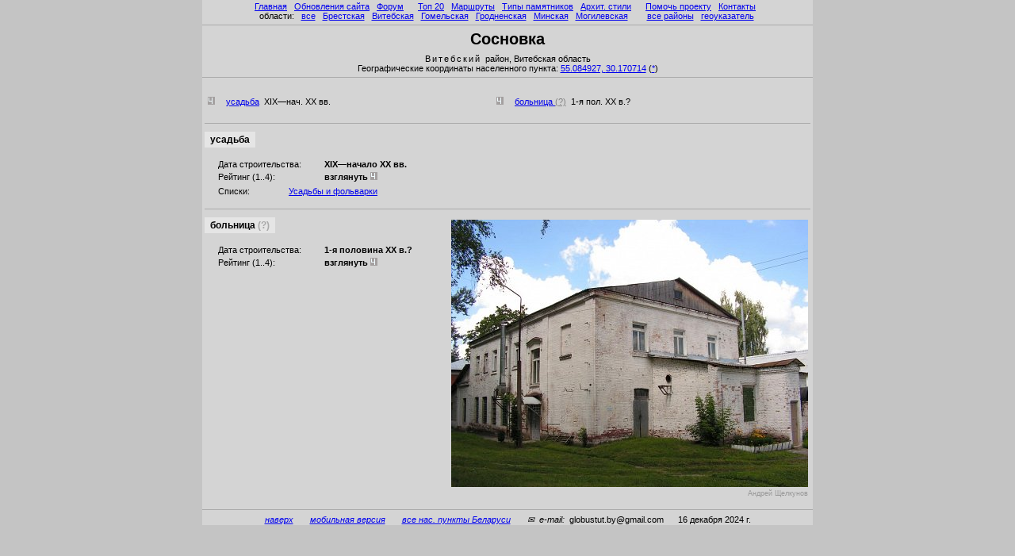

--- FILE ---
content_type: text/html; charset=win-1251
request_url: https://globustut.by/sosnovka_v/index.htm
body_size: 2928
content:
<HTML><HEAD><TITLE>Ñîñíîâêà (Âèòåáñêèé ð-í)</TITLE>
<meta name="viewport" content="width=device-width, initial-scale=1">
<meta http-equiv="Content-Type" CONTENT="text/html; Charset=Windows-1251">
<link rel="canonical" href="https://globustut.by/sosnovka_v/" />
<meta name="keywords" CONTENT="Ñîñíîâêà (Âèòåáñêèé ð-í),Sosnovka (vitebskij r-n)">
<meta name="Description" CONTENT="Ñîñíîâêà (Âèòåáñêèé ð-í) Âèòåáñêîãî ðàéîíà Âèòåáñêîé îáëàñòè (Sosnovka (vitebskij r-n)), óñàäüáà, áîëüíèöà (?)">



<script language="JavaScript">
<!--
pp_cdtime=-1;
pp_js_area='Âèòåáñêàÿ';
pp_js_region='Âèòåáñêèé';
function pp_Body_onLoad () { 
  clearTimeout(pp_buycd_timerID); buycd_img.src="../_graph/buycd_empty8.gif";
  //if (pp_visitors_main) pp_visitors_main();
  if (typeof pp_visitors_main==='function') pp_visitors_main();
}
function pp_buycd_show () { clearTimeout(pp_buycd_timerID); buycd_img.src="../_graph/buycd_logo8.gif"; }
// -->
</script>


<LINK rel='stylesheet' href='../main.css?241216_221953' type='text/css'>
</HEAD><BODY bgcolor=#c4c4c4 leftmargin=0 topmargin=0 marginwidth=0 marginheight=0 onLoad="pp_Body_onLoad()"><a name=pagetop></a>

<script language="JavaScript" src="../_js/top.js?241216_221953"></script>


<script language="JavaScript" src="../_js/rightdclbegin.js?241216_221953"></script>








<script language="JavaScript" src="../_js/topdcl.js?241216_221953"></script>


<table width=770 bgcolor=#d4d4d4 cellspacing=0 cellpadding=0 border=0 align=center>
<tr height=0px><td><tr><td>



<div align=center style="position:fixed; background:#d4d4d4; padding-top:2px; height:107px; width:770px;">


<div align=center>
 &nbsp;<a href=../index.htm>Ãëàâíàÿ</a>&nbsp;  &nbsp;<a href=https://globustut.by/updates.php>Îáíîâëåíèÿ ñàéòà</a>&nbsp;  &nbsp;<a href=https://fgb.by/>Ôîðóì</a>&nbsp;  &nbsp;&nbsp;  &nbsp;<a href=../type_tn_top20.htm>Òîï 20</a>&nbsp;  &nbsp;<a href=../ways.htm>Ìàðøðóòû</a>&nbsp;  &nbsp;<a href=../types.htm>Òèïû ïàìÿòíèêîâ</a>&nbsp;  &nbsp;<a href=../styles.htm>Àðõèò.&nbsp;ñòèëè</a>&nbsp;  &nbsp;&nbsp;  &nbsp;<a href=../about.htm>Ïîìî÷ü ïðîåêòó</a>&nbsp;  &nbsp;<a href=../contact.htm>Êîíòàêòû</a>&nbsp;  &nbsp;<br>îáëàñòè:&nbsp;  &nbsp;<a href=../area_pl_all.htm>âñå</a>&nbsp;  &nbsp;<a href=../area_pl_brest.htm>Áðåñòñêàÿ</a>&nbsp;  &nbsp;<a href=../area_pl_viteb.htm>Âèòåáñêàÿ</a>&nbsp;  &nbsp;<a href=../area_pl_gomel.htm>Ãîìåëüñêàÿ</a>&nbsp;  &nbsp;<a href=../area_pl_grodn.htm>Ãðîäíåíñêàÿ</a>&nbsp;  &nbsp;<a href=../area_pl_minsk.htm>Ìèíñêàÿ</a>&nbsp;  &nbsp;<a href=../area_pl_mogil.htm>Ìîãèëåâñêàÿ</a>&nbsp;  &nbsp;&nbsp;&nbsp;&nbsp;  &nbsp;<a href=../regions_ar.htm>âñå ðàéîíû</a>&nbsp;  &nbsp;<a href=../aliases.htm>ãåîóêàçàòåëü</a>&nbsp; </div><hr>

<script language="JavaScript" src="../_js/aftermainmenu.js?241216_221953"></script>

<div align=center>



<table width=100% border=0 cellpadding=0 cellspacing=0><tr valign=top><td width=147><td align=center><font class='hPage'>Ñîñíîâêà</font><td width=147><a href=../buy.htm><img name=buycd_img src=../_graph/buycd_empty8.gif border=0 width=147 height=30 alt=''></a></table><font class=RazrezhRegion>Âèòåáñêèé </font>ðàéîí, Âèòåáñêàÿ îáëàñòü</div><div align=center>Ãåîãðàôè÷åñêèå êîîðäèíàòû íàñåëåííîãî ïóíêòà: <a href=https://orda.of.by/.map/?55.084927,30.170714 alt="Ïîñìîòðåòü ýòî ìåñòî ñðàçó íà íåñêîëüêèõ êàðòàõ è ñïóòíèêîâûõ ñíèìêàõ (íà «ïîäâèæíîé» êàðòå «Ãëîáóñà Áåëàðóñè»)" title="Ïîñìîòðåòü ýòî ìåñòî ñðàçó íà íåñêîëüêèõ êàðòàõ è ñïóòíèêîâûõ ñíèìêàõ (íà «ïîäâèæíîé» êàðòå «Ãëîáóñà Áåëàðóñè»)"><nobr>55.084927,</nobr> <nobr>30.170714</nobr></a> (<a href="../_maps/coord.htm?lat=55.084927&lon=30.170714&z=14&place=%D0%A1%D0%BE%D1%81%D0%BD%D0%BE%D0%B2%D0%BA%D0%B0%20%28%D0%92%D0%B8%D1%82%D0%B5%D0%B1%2E%20%D1%80%2D%D0%BD%29" alt="Ïîñìîòðåòü ýòî ìåñòî íà òîïîãðàôè÷åñêèõ êàðòàõ è ñïóòíèêîâûõ ñíèìêàõ (ñòàðàÿ âåðñèÿ)" title="Ïîñìîòðåòü ýòî ìåñòî íà òîïîãðàôè÷åñêèõ êàðòàõ è ñïóòíèêîâûõ ñíèìêàõ (ñòàðàÿ âåðñèÿ)">*</a>)</div>

<hr>
</div>

<div style="height:107px;"></div>


<span id=GATag_HeaderAddGlrs></span>

<script language="JavaScript" src="../_js/afterplaceheader.js?241216_221953"></script>
<br>

<div align=center><table width=99% align=center><tr valign=top><td align=left><img src=../_graph/20x10_gray.gif alt='4' width=20 height=10>
 <a href=#manor_main>óñàäüáà</a> &nbsp;XIX&#151;íà÷. XX&nbsp;ââ.&nbsp;<td align=left>
<img src=../_graph/20x10_gray.gif alt='4' width=20 height=10>
 <a href=#boln>áîëüíèöà <font color=gray>(?)</font></a> &nbsp;<nobr>1-</nobr>ÿ ïîë. XX&nbsp;â.?&nbsp;</table></div>



<table border=0 style="margin-top:-5px; margin-bottom:5px;"><tr><td>
<div id=GATag_WholeObj_index align=justify><span id=GATag_AddGlrs_index></span><span id=GATag_MainImgs_index></span><span id=GATag_SpecMainImgs_index></span>
</div></table><table width=100%>

<tr><td><span id=GATag_Visitors_index></span>

<tr><td>



<a name=manor_main style="display:block; margin-top:-93px; padding-top:93px;"></a><hr>

<tr><td><div id=GATag_WholeObj_manor_main align=justify><span id=GATag_MainImgs_manor_main></span><span id=GATag_SpecMainImgs_manor_main></span>

<table border=0 cellpadding=0 cellspacing=0><tr><td>
<table bgcolor=#E5E5E5><tr><td><td><font class='subhPage'>
óñàäüáà
</font><td></table><tr><td><br>

<table><tr valign=top><td width=10>&nbsp;&nbsp;<td width=130>
Äàòà ñòðîèòåëüñòâà:<td> <b>XIX&#151;íà÷àëî XX&nbsp;ââ.</b><br><tr valign=top><td width=10>&nbsp;&nbsp;<td width=130>
<nobr>Ðåéòèíã (1..4):</nobr><td> <b>âçãëÿíóòü <img src=../_graph/20x10_gray.gif alt='4' width=20 height=10></b><br></table><table><tr valign=top><td width=10>&nbsp;&nbsp;<td width=85>
Ñïèñêè:<td> <a href=../type_tn_manors.htm>Óñàäüáû è ôîëüâàðêè</a><br></table></table>
<span id=GATag_AddGlrs_manor_main></span>

</div>

<tr><td><span id=GATag_Visitors_manor_main></span>

<tr><td>



<a name=boln style="display:block; margin-top:-93px; padding-top:93px;"></a><hr>

<tr><td><div id=GATag_WholeObj_boln align=justify><span id=GATag_MainImgs_boln><table border=0 align=right><tr><td colspan=2><img src=https://orda.of.by/.ga/s/sosnovka_v/boln/nf/sosnovka-boln-star-zdanie.jpg width=450 height=337><tr valign=top><td width=10><td align=right class=imageAuthor>Àíäðåé Ùåëêóíîâ</table></span><span id=GATag_SpecMainImgs_boln></span>

<table border=0 cellpadding=0 cellspacing=0><tr><td>
<table bgcolor=#E5E5E5><tr><td><td><font class='subhPage'>
áîëüíèöà <font color=darkgray>(?)</font>
</font><td></table><tr><td><br>

<table><tr valign=top><td width=10>&nbsp;&nbsp;<td width=130>
Äàòà ñòðîèòåëüñòâà:<td> <b><nobr>1-</nobr>ÿ ïîëîâèíà XX&nbsp;â.?</b><br><tr valign=top><td width=10>&nbsp;&nbsp;<td width=130>
<nobr>Ðåéòèíã (1..4):</nobr><td> <b>âçãëÿíóòü <img src=../_graph/20x10_gray.gif alt='4' width=20 height=10></b><br></table><table></table></table>
<span id=GATag_AddGlrs_boln></span>

</div>

<tr><td><span id=GATag_Visitors_boln></span>

</table>


<script language="JavaScript">
<!--
pp_wasmainimgonthispage=0;
// -->
</script>

<hr>



<div align=center><i>
<a href=#pagetop>íàâåðõ</a>
&nbsp;&nbsp;&nbsp; &nbsp;
<a href="https://globustut.by/_dr?m">ìîáèëüíàÿ âåðñèÿ</a>
&nbsp;&nbsp;&nbsp; &nbsp;
<a href=/by>âñå íàñ. ïóíêòû Áåëàðóñè</a>
&nbsp;&nbsp;&nbsp; &nbsp;
<script>
document.write('&#9993;&nbsp; e-ma');
document.write('il:&nbsp;&nbsp;</i>globu');
document.write('stut.by&');
document.write('#6');
document.write('4;gmai');
document.write('l.com');
</script>
<i>&nbsp;&nbsp;&nbsp;&nbsp;
</i>16 äåêàáðÿ 2024 ã.</div>
<script language="JavaScript">
<!--
if (pp_cdtime > 0) pp_buycd_timerID=setTimeout('pp_buycd_show()',pp_cdtime); else pp_buycd_timerID=0;
// -->
</script>

<script language="JavaScript" src="../_js/bottom.js?241216_221953"></script>




</table>
<table align=center width=600><tr><td class=ir2_add>
<br></table>

<table align=center width=600 valign=top>
<tr align=center><td valign=top>






<br>
</table>


<script language="JavaScript" src="../_js/rightdclend.js?241216_221953"></script>


<script language='JavaScript' src='https://globustut.by/.gb/globus_bc.php'></script>
<script language='JavaScript' src='https://orda.of.by/.add/globus_bc.php?place=sosnovka_v'></script>



<script language="JavaScript" src="https://orda.of.by/.db/utl_tiny.js?241216_221953"></script>
<script language="JavaScript" src="https://orda.of.by/.db/totaljsloader.js?241216_221953"></script>
<script language="JavaScript" src="https://orda.of.by/.add/globus_parts/visitors.js?241216_221953"></script>



<div id="debug"></div>



<br><br><br><br><br><br><br><br><br><br><br><br><br><br><br>
<br><br><br><br><br><br><br><br><br><br><br><br><br><br><br>
<br><br><br><br><br><br><br><br><br><br><br><br><br><br><br>
<br><br><br><br><br><br><br><br><br><br><br><br><br><br><br>


</BODY></HTML>
